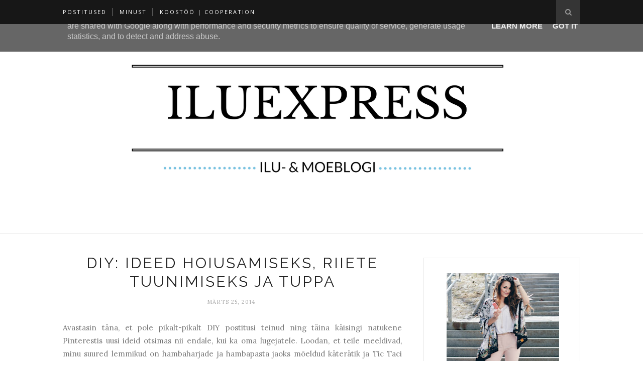

--- FILE ---
content_type: text/javascript; charset=UTF-8
request_url: http://www.iluexpressblogi.ee/feeds/posts/default/-/DIY?alt=json-in-script&callback=related_results_labels_thumbs&max-results=6
body_size: 11246
content:
// API callback
related_results_labels_thumbs({"version":"1.0","encoding":"UTF-8","feed":{"xmlns":"http://www.w3.org/2005/Atom","xmlns$openSearch":"http://a9.com/-/spec/opensearchrss/1.0/","xmlns$blogger":"http://schemas.google.com/blogger/2008","xmlns$georss":"http://www.georss.org/georss","xmlns$gd":"http://schemas.google.com/g/2005","xmlns$thr":"http://purl.org/syndication/thread/1.0","id":{"$t":"tag:blogger.com,1999:blog-1661162299887494894"},"updated":{"$t":"2025-10-23T19:38:50.455+03:00"},"category":[{"term":"arvustus"},{"term":"riided"},{"term":"outfit"},{"term":"ostusoovitus"},{"term":"ehted"},{"term":"elust enesest"},{"term":"jalatsid"},{"term":"Shein"},{"term":"Avon"},{"term":"juuksehooldus"},{"term":"näohooldus"},{"term":"ripsmetušš"},{"term":"huulepulk"},{"term":"DIY"},{"term":"looduskosmeetika"},{"term":"lauvärv"},{"term":"nahahooldus"},{"term":"mask"},{"term":"L'Oreal"},{"term":"Maybelline"},{"term":"nädala nipp"},{"term":"Amway"},{"term":"kehakreem"},{"term":"näokreem"},{"term":"meik"},{"term":"Artistry"},{"term":"Lovelywhosale"},{"term":"küünelakk"},{"term":"lainer"},{"term":"Oriflame"},{"term":"Romwe"},{"term":"šampoon"},{"term":"huuleläige"},{"term":"jumestuskreem"},{"term":"palsam"},{"term":"Essence"},{"term":"dušigeel"},{"term":"söök"},{"term":"highlighter"},{"term":"huulepalsam"},{"term":"kingad"},{"term":"wishlist"},{"term":"Dove"},{"term":"Zara"},{"term":"näopesugeel"},{"term":"põsepuna"},{"term":"koorija"},{"term":"huulevärv"},{"term":"kontuurimine"},{"term":"lõhn"},{"term":"puuder"},{"term":"seep"},{"term":"Nike"},{"term":"juukseseerum"},{"term":"vistrikud"},{"term":"kätekreem"},{"term":"küüned"},{"term":"mitsellaarvesi"},{"term":"Holika Holika"},{"term":"meigieemaldaja"},{"term":"näomask"},{"term":"primer"},{"term":"Garnier"},{"term":"I.L.U kauplused"},{"term":"Joico"},{"term":"Reserved"},{"term":"hammaste hooldus"},{"term":"küünehooldus"},{"term":"pintslid"},{"term":"ripsmed"},{"term":"silmaümbruskreem"},{"term":"soovid"},{"term":"särapuuder"},{"term":"test"},{"term":"Lovelywholesale"},{"term":"Salon24"},{"term":"jalahooldus"},{"term":"päikesepuuder"},{"term":"soengud"},{"term":"BB-kreem"},{"term":"H\u0026M"},{"term":"Lumene"},{"term":"Nonique"},{"term":"Stenders"},{"term":"Tangle Teezer"},{"term":"Valio"},{"term":"Võlumaa ilusalong"},{"term":"deodorant"},{"term":"juuksesprei"},{"term":"juukseviimistlus"},{"term":"kulmud"},{"term":"natuke nurisemist"},{"term":"näovesi"},{"term":"peitepulk"},{"term":"retsept"},{"term":"silmad"},{"term":"tehnika"},{"term":"toonik"},{"term":"CNdirect"},{"term":"Joik"},{"term":"MG Beauty"},{"term":"Nomination"},{"term":"PIXI"},{"term":"Rich Gone Broke"},{"term":"Seele.ee"},{"term":"Timberland"},{"term":"Wakuorganics"},{"term":"kaekellad.ee"},{"term":"kulmupliiats"},{"term":"näoseerum"},{"term":"peitekreem"},{"term":"silmapliiats"},{"term":"Adidas"},{"term":"Allorganic.ee"},{"term":"Alma"},{"term":"CC-kreem"},{"term":"EandT Store"},{"term":"Erborian"},{"term":"Gyada"},{"term":"Iluspekter"},{"term":"L'OCCITANE"},{"term":"Linea Natura"},{"term":"Mediron"},{"term":"Meon.ee"},{"term":"NovExpert"},{"term":"Ontic Minerals"},{"term":"Polhem"},{"term":"REN"},{"term":"Sandrelle Beauty"},{"term":"Showroom Styling"},{"term":"Signal"},{"term":"Signe Seebid"},{"term":"Sinsay"},{"term":"Tony Moly"},{"term":"huulepliiats"},{"term":"isepruunistav"},{"term":"juuksehari"},{"term":"juuste kasvatamine"},{"term":"juuste värvimine"},{"term":"kuivšampoon"},{"term":"kulmugeel"},{"term":"massažiõli"},{"term":"meigisprei"},{"term":"mineraalkosmeetika"},{"term":"ripsmeseerum"},{"term":"videopostitus"},{"term":"Aden"},{"term":"Alfaparf Milano"},{"term":"Alfaparf Yellow"},{"term":"Alterna"},{"term":"BYS"},{"term":"Bio2You"},{"term":"Diomina"},{"term":"Dr. Bronner's"},{"term":"Esinduskauplused"},{"term":"Gallinée"},{"term":"IBK"},{"term":"Jovely"},{"term":"Kivvi"},{"term":"Korea kosmeetika"},{"term":"Lirene"},{"term":"Looduskosmeetika.eu"},{"term":"Lush"},{"term":"Macadamia"},{"term":"Magazin"},{"term":"Makeup Revolution"},{"term":"MaxFactor"},{"term":"Mia24.ee"},{"term":"Mixa"},{"term":"PHB Ethical Beauty"},{"term":"Paese"},{"term":"Palmolive"},{"term":"Philips"},{"term":"PolhemPR"},{"term":"Rosalind"},{"term":"Schwarzkopf"},{"term":"Sothys"},{"term":"Suavipiel"},{"term":"TradeHouse"},{"term":"VIVI"},{"term":"ZAO"},{"term":"ampullid"},{"term":"dušivaht"},{"term":"fotograaf Katrin Viil"},{"term":"jalanõud"},{"term":"juuksemask"},{"term":"juuksevärv"},{"term":"kehaõli"},{"term":"kingiloos"},{"term":"kott"},{"term":"meigiõpetus"},{"term":"puhastuspiim"},{"term":"tahked tooted"},{"term":"tervis"},{"term":"toidulisand"},{"term":"trenn"},{"term":"tselluliit"},{"term":"#instadetox"},{"term":"10\/10"},{"term":"ASOS"},{"term":"Angel Beauty"},{"term":"Australian Gold"},{"term":"BARR"},{"term":"BShop.ee"},{"term":"BYBI"},{"term":"Baby Lips"},{"term":"Beauty Blender"},{"term":"Beautypro.ee"},{"term":"Bershka"},{"term":"Bioderma"},{"term":"Body Resort"},{"term":"Bonusway"},{"term":"Boomf"},{"term":"British Hair"},{"term":"Cartskill"},{"term":"Catrice"},{"term":"Chantal Sessio"},{"term":"China Glaze"},{"term":"Coco Fashion"},{"term":"Colgate"},{"term":"Creightons"},{"term":"DD-kreem"},{"term":"Dermoshop"},{"term":"Diamond Lashes"},{"term":"EVO"},{"term":"EshopWedrop"},{"term":"Evitasale"},{"term":"Femell"},{"term":"Flickable"},{"term":"Frida"},{"term":"Galore"},{"term":"Green Nature"},{"term":"Hairbell"},{"term":"IDUN Minerals"},{"term":"Imperty Professionals"},{"term":"Instagram"},{"term":"IsaDora"},{"term":"KYO"},{"term":"Kristiine Keskus"},{"term":"Kuma"},{"term":"LCosmetics"},{"term":"La Claree Oliv'"},{"term":"Laura Conti"},{"term":"LilyLolo"},{"term":"Lindex"},{"term":"London Labs"},{"term":"Looduse Pärl"},{"term":"Lotte"},{"term":"Loverte.com"},{"term":"Lucy Minerals"},{"term":"Lumi"},{"term":"Luuv"},{"term":"Manhattan"},{"term":"Marsaana Communications"},{"term":"Max Factor"},{"term":"Meigiweb"},{"term":"Melvita"},{"term":"Missha"},{"term":"Misslyn"},{"term":"Moira"},{"term":"Motagne Jeunesse"},{"term":"NYX Cosmetics"},{"term":"Nacomi"},{"term":"Nature Republic"},{"term":"New Yorker"},{"term":"Nutrilite"},{"term":"Open24.ee"},{"term":"Organic Surge"},{"term":"Persunmall"},{"term":"Pupa"},{"term":"Q\u0026A"},{"term":"Real Techniques"},{"term":"Reisisemu"},{"term":"Rich"},{"term":"Salon+"},{"term":"Sanitelle"},{"term":"Santaverde"},{"term":"Severin"},{"term":"Sigma"},{"term":"Sipelgapood.ee"},{"term":"Skinfood"},{"term":"Snapmade"},{"term":"Sportland"},{"term":"Sõsar"},{"term":"TOMS"},{"term":"Terranova"},{"term":"The Body Shop"},{"term":"Tosave"},{"term":"WTF"},{"term":"Walktrendy"},{"term":"arvustus. Nutrilite"},{"term":"booster"},{"term":"elust"},{"term":"evkosmeetika.ee"},{"term":"geelküüned"},{"term":"hambahari"},{"term":"hambapasta"},{"term":"ilusalong"},{"term":"jumestusjreem"},{"term":"juuksekreem"},{"term":"juuksevaht"},{"term":"juuksevõrud"},{"term":"juuksur"},{"term":"kohver"},{"term":"koreacosmetics.eu"},{"term":"kulmuvärv"},{"term":"kumapuuder"},{"term":"käekell"},{"term":"käte desinfitseerija"},{"term":"küünelakl"},{"term":"meigialuskreem"},{"term":"mineralcosmetics.eu"},{"term":"näokoorija"},{"term":"näoooldus"},{"term":"näopuhastushari"},{"term":"näopuhastusvaht"},{"term":"näopuhastusšvamm"},{"term":"näopuhastuvaht"},{"term":"näoõli"},{"term":"parfüüm"},{"term":"pediküür"},{"term":"pintslite puhastamine"},{"term":"puhaskosmeetika.ee"},{"term":"puudripärlid"},{"term":"päevitamine"},{"term":"rde.ee"},{"term":"tooniv mask"},{"term":"vegan"},{"term":"womstar"},{"term":"üritused"},{"term":"šabloon"}],"title":{"type":"text","$t":"Iluexpress"},"subtitle":{"type":"html","$t":""},"link":[{"rel":"http://schemas.google.com/g/2005#feed","type":"application/atom+xml","href":"http:\/\/www.iluexpressblogi.ee\/feeds\/posts\/default"},{"rel":"self","type":"application/atom+xml","href":"http:\/\/www.blogger.com\/feeds\/1661162299887494894\/posts\/default\/-\/DIY?alt=json-in-script\u0026max-results=6"},{"rel":"alternate","type":"text/html","href":"http:\/\/www.iluexpressblogi.ee\/search\/label\/DIY"},{"rel":"hub","href":"http://pubsubhubbub.appspot.com/"},{"rel":"next","type":"application/atom+xml","href":"http:\/\/www.blogger.com\/feeds\/1661162299887494894\/posts\/default\/-\/DIY\/-\/DIY?alt=json-in-script\u0026start-index=7\u0026max-results=6"}],"author":[{"name":{"$t":"Eliise"},"uri":{"$t":"http:\/\/www.blogger.com\/profile\/10876561495849037798"},"email":{"$t":"noreply@blogger.com"},"gd$image":{"rel":"http://schemas.google.com/g/2005#thumbnail","width":"32","height":"32","src":"\/\/blogger.googleusercontent.com\/img\/b\/R29vZ2xl\/AVvXsEi5xyxn63sNE5MRounWylapa1H2siFxJ8Vqtprl-6Vti9Zeohcx31V-xlbzQLL-m5UXAf95gDSKcwXPaZfmhQRqNZCc1KUQcmEe7era43w6VSpaZxfKm-J4LjgDBCN_-g\/s220\/1532723342197.jpg"}}],"generator":{"version":"7.00","uri":"http://www.blogger.com","$t":"Blogger"},"openSearch$totalResults":{"$t":"34"},"openSearch$startIndex":{"$t":"1"},"openSearch$itemsPerPage":{"$t":"6"},"entry":[{"id":{"$t":"tag:blogger.com,1999:blog-1661162299887494894.post-6735769549814123810"},"published":{"$t":"2015-09-22T19:32:00.001+03:00"},"updated":{"$t":"2015-09-22T19:36:45.022+03:00"},"category":[{"scheme":"http://www.blogger.com/atom/ns#","term":"DIY"},{"scheme":"http://www.blogger.com/atom/ns#","term":"elust enesest"},{"scheme":"http://www.blogger.com/atom/ns#","term":"nädala nipp"}],"title":{"type":"text","$t":"DIY\/nädala nipp: märkmepaberid kui parimad koristusvahendid"},"content":{"type":"html","$t":"Hei hei! Pole ammu teile ühtegi DIY postitust lisanud, kuid ega tänanegi postitus DIY pole, pigem üks ülikasulik koristusnipp, mida alati suurpuhastusel kasutan. Kõlab naljakalt - ilublogis koristusnipp, aga kuna see on minu jaoks üks \"\u003Ci\u003Elife hack\u003C\/i\u003E\", siis tekkis suur tahtmine seda ka teiega jagada.\u003Cbr \/\u003E\nKlaviatuurivahed on ühed tüütuimad kohad, kuhu tolm ja igasugune pudi hästi peitu tahab pugeda, kuid selle välja saamiseks peab nägema väga palju vaeva. Tolmuimeja pole just parim lahendus, suruõhk liiga kulukas ning raputamine kõigest leevendab olukorda.\u003Cbr \/\u003E\nMina avastasin ligikaudu aasta tagasi netist ühe väga laheda nipi, kuidas kleepuvate märkmepaberitega igasugune praht kätte saada. Algul suhtusin sellesse väga skeptiliselt, kuid tegelikult on see parim lahendus klaviatuuri puhastamiseks, sest mustus, tolm, ja muu pudi kleepub märkmepaberi külge.\u003Cbr \/\u003E\n\u003Cdiv class=\"separator\" style=\"clear: both; text-align: center;\"\u003E\n\u003Ca href=\"https:\/\/blogger.googleusercontent.com\/img\/b\/R29vZ2xl\/AVvXsEgt1HZELVfLjd7YSZ30NMNQjjOiog6A0gJGZ6Mid35BhRTNUTyPLUg80C80nzab39iwHnqjoZwPlK5DPd-5hvfrGyqBQn5wSRAMOgka-Ck60kCb7twFQumuq0RbAJG8N5SUJxaPoZU8FaI\/s1600\/fotolia_17421536_l.jpg\" imageanchor=\"1\" style=\"margin-left: 1em; margin-right: 1em;\"\u003E\u003Cimg border=\"0\" height=\"181\" src=\"https:\/\/blogger.googleusercontent.com\/img\/b\/R29vZ2xl\/AVvXsEgt1HZELVfLjd7YSZ30NMNQjjOiog6A0gJGZ6Mid35BhRTNUTyPLUg80C80nzab39iwHnqjoZwPlK5DPd-5hvfrGyqBQn5wSRAMOgka-Ck60kCb7twFQumuq0RbAJG8N5SUJxaPoZU8FaI\/s320\/fotolia_17421536_l.jpg\" width=\"320\" \/\u003E\u003C\/a\u003E\u003C\/div\u003E\nArvestada tuleb muidugi sellega, et mida suuremad märkmepaberid, seda lihtsam ning minul kulub tavaliselt ligikaudu 20 märkmepaberit.... :D\u003Cbr \/\u003E\nSelleks, et asjast paremini aru saaksite on tehtud ka üks imelihtne videoõpetus:\u003Cbr \/\u003E\n\u003Cdiv class=\"separator\" style=\"clear: both; text-align: center;\"\u003E\n\u003Ciframe allowfullscreen=\"\" class=\"YOUTUBE-iframe-video\" data-thumbnail-src=\"https:\/\/i.ytimg.com\/vi\/qolfhU7TTRs\/0.jpg\" frameborder=\"0\" height=\"266\" src=\"https:\/\/www.youtube.com\/embed\/qolfhU7TTRs?feature=player_embedded\" width=\"320\"\u003E\u003C\/iframe\u003E\u003C\/div\u003E\n\u003Cdiv style=\"text-align: center;\"\u003E\n\u003Ca href=\"https:\/\/www.youtube.com\/watch?v=qolfhU7TTRs\"\u003Ehttps:\/\/www.youtube.com\/watch?v=qolfhU7TTRs\u003C\/a\u003E\u003C\/div\u003E\n\u003Cdiv style=\"text-align: center;\"\u003E\n\u003Cbr \/\u003E\u003C\/div\u003E\n\u003Cdiv style=\"text-align: justify;\"\u003E\nVahvat koristamist teile! :)\u003C\/div\u003E\n\u003Cdiv style=\"text-align: justify;\"\u003E\nEliise\u003C\/div\u003E\n"},"link":[{"rel":"replies","type":"application/atom+xml","href":"http:\/\/www.iluexpressblogi.ee\/feeds\/6735769549814123810\/comments\/default","title":"Postituse kommentaarid"},{"rel":"replies","type":"text/html","href":"http:\/\/www.iluexpressblogi.ee\/2015\/09\/diynadala-nipp-markmepaberid-kui.html#comment-form","title":"0 kommentaari"},{"rel":"edit","type":"application/atom+xml","href":"http:\/\/www.blogger.com\/feeds\/1661162299887494894\/posts\/default\/6735769549814123810"},{"rel":"self","type":"application/atom+xml","href":"http:\/\/www.blogger.com\/feeds\/1661162299887494894\/posts\/default\/6735769549814123810"},{"rel":"alternate","type":"text/html","href":"http:\/\/www.iluexpressblogi.ee\/2015\/09\/diynadala-nipp-markmepaberid-kui.html","title":"DIY\/nädala nipp: märkmepaberid kui parimad koristusvahendid"}],"author":[{"name":{"$t":"Eliise"},"uri":{"$t":"http:\/\/www.blogger.com\/profile\/10876561495849037798"},"email":{"$t":"noreply@blogger.com"},"gd$image":{"rel":"http://schemas.google.com/g/2005#thumbnail","width":"32","height":"32","src":"\/\/blogger.googleusercontent.com\/img\/b\/R29vZ2xl\/AVvXsEi5xyxn63sNE5MRounWylapa1H2siFxJ8Vqtprl-6Vti9Zeohcx31V-xlbzQLL-m5UXAf95gDSKcwXPaZfmhQRqNZCc1KUQcmEe7era43w6VSpaZxfKm-J4LjgDBCN_-g\/s220\/1532723342197.jpg"}}],"media$thumbnail":{"xmlns$media":"http://search.yahoo.com/mrss/","url":"https:\/\/blogger.googleusercontent.com\/img\/b\/R29vZ2xl\/AVvXsEgt1HZELVfLjd7YSZ30NMNQjjOiog6A0gJGZ6Mid35BhRTNUTyPLUg80C80nzab39iwHnqjoZwPlK5DPd-5hvfrGyqBQn5wSRAMOgka-Ck60kCb7twFQumuq0RbAJG8N5SUJxaPoZU8FaI\/s72-c\/fotolia_17421536_l.jpg","height":"72","width":"72"},"thr$total":{"$t":"0"}},{"id":{"$t":"tag:blogger.com,1999:blog-1661162299887494894.post-942525923572780116"},"published":{"$t":"2015-04-28T19:42:00.002+03:00"},"updated":{"$t":"2015-04-28T19:42:18.481+03:00"},"category":[{"scheme":"http://www.blogger.com/atom/ns#","term":"DIY"}],"title":{"type":"text","$t":"DIY: valmista oma lemmikule vahva mänguasi"},"content":{"type":"html","$t":"Täna aitasime koolis koos õpilasesindusega korraldada lemmikloomapäeva ning meilegi uskumatu oli see, kui populaarseks üritus kasvas. Kohal oli üle 30 erineva looma nende seas koerad, kassid, hamstrid, jänesed ja isegi üks vahva albiino tuhkur.\u003Cbr \/\u003E\nÜritusel sai meisterdada ka vahvaid mänguasju oma lemmikutele ning mis peamine - neid samu asju saavad kõik ka ise kodus meisterdada, sest kasutatud on vägagi käepäraseid materjale.\u003Cbr \/\u003E\n\u003Cdiv class=\"separator\" style=\"clear: both; text-align: center;\"\u003E\n\u003Ca href=\"https:\/\/blogger.googleusercontent.com\/img\/b\/R29vZ2xl\/AVvXsEj51KGiKN8tEJUTQLugr-FTeZULnc5tqQhSHqAVZ9k0mQElLRvonve-NoCNw7zrUzLPUPbipb01KB218-mHn0z23QeB1PpM80P8O9EFRiUCDzMXk7mcRCl7QX-K5L0o3dyIYMqMcQo6oYA\/s1600\/55701fbe8ec4daaf0334f871038a3b23.jpg\" imageanchor=\"1\" style=\"margin-left: 1em; margin-right: 1em;\"\u003E\u003Cimg border=\"0\" src=\"https:\/\/blogger.googleusercontent.com\/img\/b\/R29vZ2xl\/AVvXsEj51KGiKN8tEJUTQLugr-FTeZULnc5tqQhSHqAVZ9k0mQElLRvonve-NoCNw7zrUzLPUPbipb01KB218-mHn0z23QeB1PpM80P8O9EFRiUCDzMXk7mcRCl7QX-K5L0o3dyIYMqMcQo6oYA\/s1600\/55701fbe8ec4daaf0334f871038a3b23.jpg\" height=\"640\" width=\"242\" \/\u003E\u003C\/a\u003E\u003C\/div\u003E\n\u003Cdiv class=\"separator\" style=\"clear: both; text-align: center;\"\u003E\n\u003Ca href=\"https:\/\/blogger.googleusercontent.com\/img\/b\/R29vZ2xl\/AVvXsEjr3sAGclAzEdF4vq4A7DODd8Fz-i1IgE7YcrhPz9JELgcvzLNJ5j9aTFz8YHHMUnduBCwhLvrHn59imcXkZKEX0SjEDB3KLMqVI4w_FQUbfVFomBgX45xWrIyqgaK2cd5BYtOQBvgFSDQ\/s1600\/ec451319b2d2ea9b45a9315efcd5148a.jpg\" imageanchor=\"1\" style=\"margin-left: 1em; margin-right: 1em;\"\u003E\u003Cimg border=\"0\" src=\"https:\/\/blogger.googleusercontent.com\/img\/b\/R29vZ2xl\/AVvXsEjr3sAGclAzEdF4vq4A7DODd8Fz-i1IgE7YcrhPz9JELgcvzLNJ5j9aTFz8YHHMUnduBCwhLvrHn59imcXkZKEX0SjEDB3KLMqVI4w_FQUbfVFomBgX45xWrIyqgaK2cd5BYtOQBvgFSDQ\/s1600\/ec451319b2d2ea9b45a9315efcd5148a.jpg\" height=\"640\" width=\"280\" \/\u003E\u003C\/a\u003E\u003C\/div\u003E\n\u003Cdiv class=\"\" style=\"clear: both; text-align: center;\"\u003E\nKoertele valmistasime töötubades närimiseks, viskamiseks ning mängimiseks mõeldud punutisi, mis valmisid vanadest riidejuppidest ning kulunud t-särkidest. Erilist kunsti selles polegi. Alustada tuleks kolme (või soovi korral enama) riideriba kokkusõlmamisest. Jätkata tuleks patsi punumisega (NB! punuma peab väga tugevalt!). Punutis lõpeta sõlmega ning oledki saanud oma lemmikule paari minutiga põneva mänguasja (mis poes maksab küll päris priske summa).\u003C\/div\u003E\n\u003Cdiv class=\"separator\" style=\"clear: both; text-align: center;\"\u003E\n\u003Cbr \/\u003E\u003Ca href=\"https:\/\/blogger.googleusercontent.com\/img\/b\/R29vZ2xl\/AVvXsEi9ssISsthltizcLKJ554uqHTkLlqCcNdcXn5gDaBivj_j-8i2CsKHrBnJMVMWD37CGuOCU6HYBZJg4X41V0zkek1p0pCkf6NEZkETZlkeec6PR9gmw7_-NxE6snMfizUei3YuIZZDtbK0\/s1600\/7c206a8110f1546e928e7b555b969861.jpg\" imageanchor=\"1\" style=\"margin-left: 1em; margin-right: 1em;\"\u003E\u003Cimg border=\"0\" src=\"https:\/\/blogger.googleusercontent.com\/img\/b\/R29vZ2xl\/AVvXsEi9ssISsthltizcLKJ554uqHTkLlqCcNdcXn5gDaBivj_j-8i2CsKHrBnJMVMWD37CGuOCU6HYBZJg4X41V0zkek1p0pCkf6NEZkETZlkeec6PR9gmw7_-NxE6snMfizUei3YuIZZDtbK0\/s1600\/7c206a8110f1546e928e7b555b969861.jpg\" height=\"640\" width=\"190\" \/\u003E\u003C\/a\u003E\u003C\/div\u003E\n\u003Cdiv class=\"separator\" style=\"clear: both; text-align: center;\"\u003E\nKasside töötoas valmisid aga pisikesed tutikesed, mis olid kinnitatud lõnga otsa. Ma arvan, et sellel pildil on tegemist väga hea õpetusega, kuigi meie kasutasime tuttide valmistamiseks papist kettaid, aga ma arvan, et kahvli abil on seda isegi palju palju kergem teha. Kes natukene hätta jääb, siis tuttide valmistamise õpetusi on pungil terve internet :)\u003C\/div\u003E\n\u003Cdiv class=\"separator\" style=\"clear: both; text-align: center;\"\u003E\n\u003Cbr \/\u003E\u003C\/div\u003E\n\u003Cdiv class=\"separator\" style=\"clear: both; text-align: center;\"\u003E\nJärgnevad ideed pole küll ürituse raames läbi katsetatud, kuid siiski tunduvad imelihtsad ning põnevad, samuti ka säästlikud :)\u003C\/div\u003E\n\u003Cdiv class=\"separator\" style=\"clear: both; text-align: center;\"\u003E\n\u003Ca href=\"https:\/\/blogger.googleusercontent.com\/img\/b\/R29vZ2xl\/AVvXsEgy_EWPhVz-1MNajLXTGxmYVoEwdgi0cE_S8a4kn98Ybr8D-LTMTZ0YHVqLdQRWEXY2GPCWELywQi6htu31ziNE-ATlcQ9uGkiX-fCpMCHipad8SENG5sxJFMLgeiAxfVSkgnye6HpGH8o\/s1600\/3c25e18d8f12c9c5d42126537b0839bf.jpg\" imageanchor=\"1\" style=\"margin-left: 1em; margin-right: 1em;\"\u003E\u003Cimg border=\"0\" src=\"https:\/\/blogger.googleusercontent.com\/img\/b\/R29vZ2xl\/AVvXsEgy_EWPhVz-1MNajLXTGxmYVoEwdgi0cE_S8a4kn98Ybr8D-LTMTZ0YHVqLdQRWEXY2GPCWELywQi6htu31ziNE-ATlcQ9uGkiX-fCpMCHipad8SENG5sxJFMLgeiAxfVSkgnye6HpGH8o\/s1600\/3c25e18d8f12c9c5d42126537b0839bf.jpg\" height=\"400\" width=\"266\" \/\u003E\u003C\/a\u003E\u003C\/div\u003E\n\u003Cbr \/\u003E\n\u003Cdiv class=\"separator\" style=\"clear: both; text-align: center;\"\u003E\n\u003Ca href=\"https:\/\/blogger.googleusercontent.com\/img\/b\/R29vZ2xl\/AVvXsEhH3yTtUEWCvhJqTQ0lr_jzpGpTWgSI1EfLMeZG8JeAjJg-cLWctYYl_ZNOEKpFbyGT_NqTCpBiokoQKcyqg2UIdXWsHx_oou9xs75i4GJ4K8Q8M1P26JwYaf03e9GrmUuRdPI8eex2r10\/s1600\/6e930098a1a72b084100c9a9d99758e0.jpg\" imageanchor=\"1\" style=\"margin-left: 1em; margin-right: 1em;\"\u003E\u003Cimg border=\"0\" src=\"https:\/\/blogger.googleusercontent.com\/img\/b\/R29vZ2xl\/AVvXsEhH3yTtUEWCvhJqTQ0lr_jzpGpTWgSI1EfLMeZG8JeAjJg-cLWctYYl_ZNOEKpFbyGT_NqTCpBiokoQKcyqg2UIdXWsHx_oou9xs75i4GJ4K8Q8M1P26JwYaf03e9GrmUuRdPI8eex2r10\/s1600\/6e930098a1a72b084100c9a9d99758e0.jpg\" height=\"400\" width=\"266\" \/\u003E\u003C\/a\u003E\u003C\/div\u003E\n\u003Cdiv class=\"separator\" style=\"clear: both; text-align: center;\"\u003E\n\u003Ca href=\"https:\/\/blogger.googleusercontent.com\/img\/b\/R29vZ2xl\/AVvXsEjnqcEkEK2JanEFUuQ0m6GYcu-lgoHe0DmGRoVwzpaUt3MrndD26kQyMH2KZKsZNxn94V3gNsH4Q-2E8URXl5ncexJSqF7W-EJZAjbZ2tLwYIH8TGM_HWUhUp_DJPVyxsmqs2OHfiVovIQ\/s1600\/2fa8b103887a24a973263ebca06cafa2.jpg\" imageanchor=\"1\" style=\"margin-left: 1em; margin-right: 1em;\"\u003E\u003Cimg border=\"0\" src=\"https:\/\/blogger.googleusercontent.com\/img\/b\/R29vZ2xl\/AVvXsEjnqcEkEK2JanEFUuQ0m6GYcu-lgoHe0DmGRoVwzpaUt3MrndD26kQyMH2KZKsZNxn94V3gNsH4Q-2E8URXl5ncexJSqF7W-EJZAjbZ2tLwYIH8TGM_HWUhUp_DJPVyxsmqs2OHfiVovIQ\/s1600\/2fa8b103887a24a973263ebca06cafa2.jpg\" \/\u003E\u003C\/a\u003E\u003C\/div\u003E\n\u003Cdiv class=\"separator\" style=\"clear: both; text-align: center;\"\u003E\n\u003Ca href=\"https:\/\/blogger.googleusercontent.com\/img\/b\/R29vZ2xl\/AVvXsEgUnfkN-24FL3AeoIzINfnCSIsXpCC5_u5YnZ6q03IZtjC_6F8v9S98F7oWW1m76YZJSwnvmUScWV-tXey2rH8QASmLczch6T5M5lxRwk9BdKM-MyKEQ2YMh2C413mAQvuqS6ROrXwmNy8\/s1600\/8c597e8c8aefbf1e833d65e1daf6d261.jpg\" imageanchor=\"1\" style=\"margin-left: 1em; margin-right: 1em;\"\u003E\u003Cimg border=\"0\" src=\"https:\/\/blogger.googleusercontent.com\/img\/b\/R29vZ2xl\/AVvXsEgUnfkN-24FL3AeoIzINfnCSIsXpCC5_u5YnZ6q03IZtjC_6F8v9S98F7oWW1m76YZJSwnvmUScWV-tXey2rH8QASmLczch6T5M5lxRwk9BdKM-MyKEQ2YMh2C413mAQvuqS6ROrXwmNy8\/s1600\/8c597e8c8aefbf1e833d65e1daf6d261.jpg\" \/\u003E\u003C\/a\u003E\u003C\/div\u003E\n\u003Cdiv class=\"separator\" style=\"clear: both; text-align: center;\"\u003E\n\u003Ca href=\"https:\/\/blogger.googleusercontent.com\/img\/b\/R29vZ2xl\/AVvXsEhw9tD9fahMttfXIU9Z6QOAGqpHbug75voG0QjWeAWo76vK88Yug6T4ZeI4L1edy_FCmEnSiKirv4gcaEmkgn6OhP87h8zMyhXtjbXs3KbCDVAU3SGmP4sI5u4vQYusZ5VBxIvti_tMcGM\/s1600\/9806f86b44e8e0e06f9593facc4fb0d2.jpg\" imageanchor=\"1\" style=\"margin-left: 1em; margin-right: 1em;\"\u003E\u003Cimg border=\"0\" src=\"https:\/\/blogger.googleusercontent.com\/img\/b\/R29vZ2xl\/AVvXsEhw9tD9fahMttfXIU9Z6QOAGqpHbug75voG0QjWeAWo76vK88Yug6T4ZeI4L1edy_FCmEnSiKirv4gcaEmkgn6OhP87h8zMyhXtjbXs3KbCDVAU3SGmP4sI5u4vQYusZ5VBxIvti_tMcGM\/s1600\/9806f86b44e8e0e06f9593facc4fb0d2.jpg\" height=\"640\" width=\"320\" \/\u003E\u003C\/a\u003E\u003C\/div\u003E\n\u003Cbr \/\u003E\n\u003Cdiv class=\"separator\" style=\"clear: both; text-align: center;\"\u003E\n\u003Ca href=\"https:\/\/blogger.googleusercontent.com\/img\/b\/R29vZ2xl\/AVvXsEh7JMTuOHtdIJlNGMEGAVt-L5kb8O6XB49eZicRVNxHratBufvr-PBEIuerqXzpuMFkzfMutdyhn3XUV5PH8xQiTOMfw7oas15bTIaNPIHl3EWukDGa6srI9kJNE63I9lcxM2SA3E8cR1A\/s1600\/551859f9fe58906f31198501dc0c3973.jpg\" imageanchor=\"1\" style=\"margin-left: 1em; margin-right: 1em;\"\u003E\u003Cimg border=\"0\" src=\"https:\/\/blogger.googleusercontent.com\/img\/b\/R29vZ2xl\/AVvXsEh7JMTuOHtdIJlNGMEGAVt-L5kb8O6XB49eZicRVNxHratBufvr-PBEIuerqXzpuMFkzfMutdyhn3XUV5PH8xQiTOMfw7oas15bTIaNPIHl3EWukDGa6srI9kJNE63I9lcxM2SA3E8cR1A\/s1600\/551859f9fe58906f31198501dc0c3973.jpg\" height=\"640\" width=\"286\" \/\u003E\u003C\/a\u003E\u003C\/div\u003E\n\u003Cdiv class=\"separator\" style=\"clear: both; text-align: center;\"\u003E\n\u003Ca href=\"https:\/\/blogger.googleusercontent.com\/img\/b\/R29vZ2xl\/AVvXsEgyv9iWsTQAil9dQZ1TeFOPfwC3W4Vr_zhNKUMC27brZsxcIsE4IYQqMUueRmKf1uSz7oj5sqP0ywjcaJJvlMw6J2QjtaHBScvkqrwraaFzwz3FgW1dp8GBmEOIyyJPXqhU5p9MKQsBE78\/s1600\/da04292de5e48805df3339426f0a1488.jpg\" imageanchor=\"1\" style=\"margin-left: 1em; margin-right: 1em;\"\u003E\u003Cimg border=\"0\" src=\"https:\/\/blogger.googleusercontent.com\/img\/b\/R29vZ2xl\/AVvXsEgyv9iWsTQAil9dQZ1TeFOPfwC3W4Vr_zhNKUMC27brZsxcIsE4IYQqMUueRmKf1uSz7oj5sqP0ywjcaJJvlMw6J2QjtaHBScvkqrwraaFzwz3FgW1dp8GBmEOIyyJPXqhU5p9MKQsBE78\/s1600\/da04292de5e48805df3339426f0a1488.jpg\" height=\"400\" width=\"285\" \/\u003E\u003C\/a\u003E\u003C\/div\u003E\n\u003Cdiv class=\"separator\" style=\"clear: both; text-align: center;\"\u003E\n\u003Cbr \/\u003E\u003C\/div\u003E\n\u003Cdiv class=\"separator\" style=\"clear: both; text-align: justify;\"\u003E\nTee oma lemmikule (või miks mitte ka sõbra\/sõbranna lemmikule) heameelt just nende õpetuste abil. Usun, et mänguseltsi jätkub nii mitmekümneteks minutiteks ning kindlasti tunneb iga neljajalgne mänguasjadest suur suurt rõõmu ja tänu :)\u003C\/div\u003E\n\u003Cdiv class=\"separator\" style=\"clear: both; text-align: justify;\"\u003E\n\u003Cbr \/\u003E\u003C\/div\u003E\n\u003Cdiv class=\"separator\" style=\"clear: both; text-align: justify;\"\u003E\nEliise\u003C\/div\u003E\n"},"link":[{"rel":"replies","type":"application/atom+xml","href":"http:\/\/www.iluexpressblogi.ee\/feeds\/942525923572780116\/comments\/default","title":"Postituse kommentaarid"},{"rel":"replies","type":"text/html","href":"http:\/\/www.iluexpressblogi.ee\/2015\/04\/diy-valmista-oma-lemmikule-vahva.html#comment-form","title":"0 kommentaari"},{"rel":"edit","type":"application/atom+xml","href":"http:\/\/www.blogger.com\/feeds\/1661162299887494894\/posts\/default\/942525923572780116"},{"rel":"self","type":"application/atom+xml","href":"http:\/\/www.blogger.com\/feeds\/1661162299887494894\/posts\/default\/942525923572780116"},{"rel":"alternate","type":"text/html","href":"http:\/\/www.iluexpressblogi.ee\/2015\/04\/diy-valmista-oma-lemmikule-vahva.html","title":"DIY: valmista oma lemmikule vahva mänguasi"}],"author":[{"name":{"$t":"Eliise"},"uri":{"$t":"http:\/\/www.blogger.com\/profile\/10876561495849037798"},"email":{"$t":"noreply@blogger.com"},"gd$image":{"rel":"http://schemas.google.com/g/2005#thumbnail","width":"32","height":"32","src":"\/\/blogger.googleusercontent.com\/img\/b\/R29vZ2xl\/AVvXsEi5xyxn63sNE5MRounWylapa1H2siFxJ8Vqtprl-6Vti9Zeohcx31V-xlbzQLL-m5UXAf95gDSKcwXPaZfmhQRqNZCc1KUQcmEe7era43w6VSpaZxfKm-J4LjgDBCN_-g\/s220\/1532723342197.jpg"}}],"media$thumbnail":{"xmlns$media":"http://search.yahoo.com/mrss/","url":"https:\/\/blogger.googleusercontent.com\/img\/b\/R29vZ2xl\/AVvXsEj51KGiKN8tEJUTQLugr-FTeZULnc5tqQhSHqAVZ9k0mQElLRvonve-NoCNw7zrUzLPUPbipb01KB218-mHn0z23QeB1PpM80P8O9EFRiUCDzMXk7mcRCl7QX-K5L0o3dyIYMqMcQo6oYA\/s72-c\/55701fbe8ec4daaf0334f871038a3b23.jpg","height":"72","width":"72"},"thr$total":{"$t":"0"}},{"id":{"$t":"tag:blogger.com,1999:blog-1661162299887494894.post-2914781008317189172"},"published":{"$t":"2015-04-21T19:17:00.000+03:00"},"updated":{"$t":"2015-04-21T19:22:58.359+03:00"},"category":[{"scheme":"http://www.blogger.com/atom/ns#","term":"DIY"},{"scheme":"http://www.blogger.com/atom/ns#","term":"soengud"}],"title":{"type":"text","$t":"DIY: kevade saabudes uued tuuled uute soengute näol"},"content":{"type":"html","$t":"Reedehommikul viskas mulle suure tüdimuse ette see, et on ainult 3-4 varianti kuidas oma juukseid \"kannan\":\u003Cbr \/\u003E\n1. täiesti lahti nähes välja halvimatel päevadel nagu metsjeesus\u003Cbr \/\u003E\n2. tavaline kõrge hobusesaba\u003Cbr \/\u003E\n3. täidisega või täidiseta krunn\u003Cbr \/\u003E\n4. prantsuse pats üle pea punutuna\u003Cbr \/\u003E\nÕnneks ei ole ma oma probleemiga käed rüppes istunud, vaid Youtube abil nii palju IMElihtsaid ja kauneid soenguid avastanud. Kuna need on mul endal läbi proovitud, siis luban teile, et tegemist on väga lihtsate õpetuste ja soengutega, mille valmimiseks kulub maksimaalselt 5-7 minutit.\u003Cbr \/\u003E\n\u003Cbr \/\u003E\nNäiteks täna proovisin ma uutmoodi hobusesaba, mis sai väga palju kiidusõnu :)\u003Cbr \/\u003E\n\u003Cdiv class=\"separator\" style=\"clear: both; text-align: center;\"\u003E\n\u003Ciframe allowfullscreen=\"\" class=\"YOUTUBE-iframe-video\" data-thumbnail-src=\"https:\/\/i.ytimg.com\/vi\/Ip3RTVBoKj0\/0.jpg\" frameborder=\"0\" height=\"266\" src=\"https:\/\/www.youtube.com\/embed\/Ip3RTVBoKj0?feature=player_embedded\" width=\"320\"\u003E\u003C\/iframe\u003E\u003C\/div\u003E\n\u003Cdiv class=\"separator\" style=\"clear: both; text-align: center;\"\u003E\n(\u003Ca href=\"https:\/\/www.youtube.com\/watch?v=Ip3RTVBoKj0\"\u003Ehttps:\/\/www.youtube.com\/watch?v=Ip3RTVBoKj0\u003C\/a\u003E)\u003C\/div\u003E\n\u003Cdiv class=\"separator\" style=\"clear: both; text-align: center;\"\u003E\nPärast on seda natukene tüütu lahti harutada ning natukene pusimist vajab ka juuksesalkude avast läbi lükkamine, kuid tulemus on kaunis ja sobilik igasse päeva :)\u003C\/div\u003E\n\u003Cdiv class=\"separator\" style=\"clear: both; text-align: center;\"\u003E\n\u003Cbr \/\u003E\u003C\/div\u003E\n\u003Cdiv class=\"separator\" style=\"clear: both; text-align: justify;\"\u003E\nJärgmine soeng oli mul peas reedel ning komplimentidega valati mind lausa üle. Isegi õpetajad märkasid ning seda soengut nimetati lausa \"tõelise printsessi soenguks\" :)\u003C\/div\u003E\n\u003Cdiv class=\"separator\" style=\"clear: both; text-align: justify;\"\u003E\n\u003C\/div\u003E\n\u003Cdiv style=\"text-align: center;\"\u003E\n\u003Ciframe allowfullscreen=\"\" class=\"YOUTUBE-iframe-video\" data-thumbnail-src=\"https:\/\/i.ytimg.com\/vi\/bnOWU26wW1s\/0.jpg\" frameborder=\"0\" height=\"266\" src=\"https:\/\/www.youtube.com\/embed\/bnOWU26wW1s?feature=player_embedded\" width=\"320\"\u003E\u003C\/iframe\u003E\u003C\/div\u003E\n\u003Cbr \/\u003E\n\u003Cdiv class=\"separator\" style=\"clear: both; text-align: center;\"\u003E\n(\u003Ca href=\"https:\/\/www.youtube.com\/watch?v=bnOWU26wW1s\"\u003Ehttps:\/\/www.youtube.com\/watch?v=bnOWU26wW1s\u003C\/a\u003E)\u003C\/div\u003E\n\u003Cdiv class=\"separator\" style=\"clear: both; text-align: justify;\"\u003E\nMidagi keerulist pole nagu te nägite, ainus tüütu koht võib olla see, et mõne aja pärast võib soeng lagunema hakata, kuid samas öeldi mulle, et mida rohkem \"\u003Ci\u003Emessy\u003C\/i\u003E\" seda parem, seega täiesti maitse asi :)\u003C\/div\u003E\n\u003Cdiv class=\"separator\" style=\"clear: both; text-align: center;\"\u003E\n\u003Cbr \/\u003E\u003C\/div\u003E\n\u003Cdiv class=\"separator\" style=\"clear: both; text-align: justify;\"\u003E\nSelle nädala to-do listis on ka veel see soeng ning vaadates seda videot tundub see uskumatult lihtne - eks näis, mis saama hakkab :P\u003C\/div\u003E\n\u003Cdiv class=\"separator\" style=\"clear: both; text-align: justify;\"\u003E\n\u003C\/div\u003E\n\u003Cdiv style=\"text-align: center;\"\u003E\n\u003Ciframe allowfullscreen=\"\" class=\"YOUTUBE-iframe-video\" data-thumbnail-src=\"https:\/\/i.ytimg.com\/vi\/G1VCAtBmTSQ\/0.jpg\" frameborder=\"0\" height=\"266\" src=\"https:\/\/www.youtube.com\/embed\/G1VCAtBmTSQ?feature=player_embedded\" width=\"320\"\u003E\u003C\/iframe\u003E\u003C\/div\u003E\n\u003Cdiv style=\"text-align: center;\"\u003E\n(\u003Ca href=\"https:\/\/www.youtube.com\/watch?v=G1VCAtBmTSQ\"\u003Ehttps:\/\/www.youtube.com\/watch?v=G1VCAtBmTSQ\u003C\/a\u003E)\u003C\/div\u003E\n\u003Cbr \/\u003E\n\u003Cbr \/\u003E\nOotan ka teie põnevaid ning kergeid soengunippe!\u003Cbr \/\u003E\n\u003Cbr \/\u003E\nIlusat nädala jätku!! :)\u003Cbr \/\u003E\nEliise"},"link":[{"rel":"replies","type":"application/atom+xml","href":"http:\/\/www.iluexpressblogi.ee\/feeds\/2914781008317189172\/comments\/default","title":"Postituse kommentaarid"},{"rel":"replies","type":"text/html","href":"http:\/\/www.iluexpressblogi.ee\/2015\/04\/diy-kevade-saabudes-uued-tuuled-uute.html#comment-form","title":"4 kommentaari"},{"rel":"edit","type":"application/atom+xml","href":"http:\/\/www.blogger.com\/feeds\/1661162299887494894\/posts\/default\/2914781008317189172"},{"rel":"self","type":"application/atom+xml","href":"http:\/\/www.blogger.com\/feeds\/1661162299887494894\/posts\/default\/2914781008317189172"},{"rel":"alternate","type":"text/html","href":"http:\/\/www.iluexpressblogi.ee\/2015\/04\/diy-kevade-saabudes-uued-tuuled-uute.html","title":"DIY: kevade saabudes uued tuuled uute soengute näol"}],"author":[{"name":{"$t":"Eliise"},"uri":{"$t":"http:\/\/www.blogger.com\/profile\/10876561495849037798"},"email":{"$t":"noreply@blogger.com"},"gd$image":{"rel":"http://schemas.google.com/g/2005#thumbnail","width":"32","height":"32","src":"\/\/blogger.googleusercontent.com\/img\/b\/R29vZ2xl\/AVvXsEi5xyxn63sNE5MRounWylapa1H2siFxJ8Vqtprl-6Vti9Zeohcx31V-xlbzQLL-m5UXAf95gDSKcwXPaZfmhQRqNZCc1KUQcmEe7era43w6VSpaZxfKm-J4LjgDBCN_-g\/s220\/1532723342197.jpg"}}],"media$thumbnail":{"xmlns$media":"http://search.yahoo.com/mrss/","url":"https:\/\/img.youtube.com\/vi\/Ip3RTVBoKj0\/default.jpg","height":"72","width":"72"},"thr$total":{"$t":"4"}},{"id":{"$t":"tag:blogger.com,1999:blog-1661162299887494894.post-2925447734523904172"},"published":{"$t":"2015-02-03T19:42:00.000+02:00"},"updated":{"$t":"2015-08-13T09:11:11.326+03:00"},"category":[{"scheme":"http://www.blogger.com/atom/ns#","term":"DIY"},{"scheme":"http://www.blogger.com/atom/ns#","term":"pintslid"}],"title":{"type":"text","$t":"DIY: väga vahva pintslitopsike"},"content":{"type":"html","$t":"Nädalavahetusel oli mul lõpuks ometi paar tunnikest iseenda jaoks ning otsustasin oma aja sisustada meigivideodega. Vaadates neid pidin sahtlinurka ununenud pintslid välja otsima ja ka natukene kätt hakkama harjutama, kuid kui pintslitega võtted said kätte harjutatud, siis tuli mõelda ka sellele, et ma neid sama kiirelt sahtlisse tagasi ei paneks, kui need sealt välja võtsin.\u003Cbr \/\u003E\nOtsustasin oma lauale \"leiutada\" meigipintliste jaoks topsikese - siis on karvased sõbrakesed pidevalt mu käeulatuses ja silmaall ning neid on lausa võimatu unustada või unarusse jätta.\u003Cbr \/\u003E\nOma topsikese panin kokku kodust leiduvatest vahenditest:\u003Cbr \/\u003E\n\u003Cdiv class=\"separator\" style=\"clear: both; text-align: center;\"\u003E\n\u003Ca href=\"https:\/\/blogger.googleusercontent.com\/img\/b\/R29vZ2xl\/AVvXsEgWk0XHJkUVjEOrelkfbiyvFuU7lZQMi1AM88bOCpaF2aV_Y0-_nlWtBnBwlIrJSTz7Q3T_auejqdDObi7K1GY1gp5_eKp4m04rX_VbyE5dB24TZDXgdEGcORSys4G4y3pqAnphLaW9iW0\/s1600\/DSCN5273.JPG\" imageanchor=\"1\" style=\"margin-left: 1em; margin-right: 1em;\"\u003E\u003Cimg border=\"0\" height=\"400\" src=\"https:\/\/blogger.googleusercontent.com\/img\/b\/R29vZ2xl\/AVvXsEgWk0XHJkUVjEOrelkfbiyvFuU7lZQMi1AM88bOCpaF2aV_Y0-_nlWtBnBwlIrJSTz7Q3T_auejqdDObi7K1GY1gp5_eKp4m04rX_VbyE5dB24TZDXgdEGcORSys4G4y3pqAnphLaW9iW0\/s1600\/DSCN5273.JPG\" width=\"298\" \/\u003E\u003C\/a\u003E\u003C\/div\u003E\n\u003Cdiv class=\"separator\" style=\"clear: both; text-align: justify;\"\u003E\nHaarasin ühe klaasist tühjana seisva vaasi ning valasin sinna kuldseid graanuleid, mis olid üle jäänud jõulukompositsioonist, kuid väga efektsed on ka kohvioad, suhkur\/sool, manna, tatar, riis ja kõik muu mis kuivainetekapis leidub. \u0026nbsp;\u003C\/div\u003E\n\u003Cdiv class=\"separator\" style=\"clear: both; text-align: justify;\"\u003E\nPintslite topsi torkamine on äärmiselt lihtne ja mida väiksemad on klaasikeses olevad terakesed, seda sujuvamalt pintslid tagasi ka libisevad.\u0026nbsp;\u003C\/div\u003E\n\u003Cdiv class=\"separator\" style=\"clear: both; text-align: justify;\"\u003E\n\u003Cbr \/\u003E\u003C\/div\u003E\n\u003Cdiv class=\"separator\" style=\"clear: both; text-align: justify;\"\u003E\nVäga taskukohane ja vahva lahendus oma toa dekoreerimises ja hoiustamises! :)\u003C\/div\u003E\n\u003Cdiv class=\"separator\" style=\"clear: both; text-align: justify;\"\u003E\n\u003Cbr \/\u003E\u003C\/div\u003E\n\u003Cdiv class=\"separator\" style=\"clear: both; text-align: justify;\"\u003E\nOn ka minu lugejatest kellelgi sedalaadi kogemusi asjade hoiustmaisega? Ootan huviga teie nippe, eriti meigitarvikutega :)\u003C\/div\u003E\n\u003Cdiv class=\"separator\" style=\"clear: both; text-align: justify;\"\u003E\nEliise\u003C\/div\u003E\n"},"link":[{"rel":"replies","type":"application/atom+xml","href":"http:\/\/www.iluexpressblogi.ee\/feeds\/2925447734523904172\/comments\/default","title":"Postituse kommentaarid"},{"rel":"replies","type":"text/html","href":"http:\/\/www.iluexpressblogi.ee\/2015\/02\/diy-vaga-vahva-pintslitopsike.html#comment-form","title":"2 kommentaari"},{"rel":"edit","type":"application/atom+xml","href":"http:\/\/www.blogger.com\/feeds\/1661162299887494894\/posts\/default\/2925447734523904172"},{"rel":"self","type":"application/atom+xml","href":"http:\/\/www.blogger.com\/feeds\/1661162299887494894\/posts\/default\/2925447734523904172"},{"rel":"alternate","type":"text/html","href":"http:\/\/www.iluexpressblogi.ee\/2015\/02\/diy-vaga-vahva-pintslitopsike.html","title":"DIY: väga vahva pintslitopsike"}],"author":[{"name":{"$t":"Eliise"},"uri":{"$t":"http:\/\/www.blogger.com\/profile\/10876561495849037798"},"email":{"$t":"noreply@blogger.com"},"gd$image":{"rel":"http://schemas.google.com/g/2005#thumbnail","width":"32","height":"32","src":"\/\/blogger.googleusercontent.com\/img\/b\/R29vZ2xl\/AVvXsEi5xyxn63sNE5MRounWylapa1H2siFxJ8Vqtprl-6Vti9Zeohcx31V-xlbzQLL-m5UXAf95gDSKcwXPaZfmhQRqNZCc1KUQcmEe7era43w6VSpaZxfKm-J4LjgDBCN_-g\/s220\/1532723342197.jpg"}}],"media$thumbnail":{"xmlns$media":"http://search.yahoo.com/mrss/","url":"https:\/\/blogger.googleusercontent.com\/img\/b\/R29vZ2xl\/AVvXsEgWk0XHJkUVjEOrelkfbiyvFuU7lZQMi1AM88bOCpaF2aV_Y0-_nlWtBnBwlIrJSTz7Q3T_auejqdDObi7K1GY1gp5_eKp4m04rX_VbyE5dB24TZDXgdEGcORSys4G4y3pqAnphLaW9iW0\/s72-c\/DSCN5273.JPG","height":"72","width":"72"},"thr$total":{"$t":"2"}},{"id":{"$t":"tag:blogger.com,1999:blog-1661162299887494894.post-2782290818106705705"},"published":{"$t":"2015-01-20T21:19:00.000+02:00"},"updated":{"$t":"2015-08-13T09:03:55.465+03:00"},"category":[{"scheme":"http://www.blogger.com/atom/ns#","term":"DIY"},{"scheme":"http://www.blogger.com/atom/ns#","term":"riided"}],"title":{"type":"text","$t":"DIY imelihtne kokkutõmmatav rõngassall"},"content":{"type":"html","$t":"Täna tooksin teieni ühe kihvti DIY projekti, mis on pigem küll rohkem neile, kellele meeldib heegeldamine, kuid siiski väga kerge ja vahva pusimine igaühele.\u003Cbr \/\u003E\nTöövõtted on minu arvates äärmiselt lihtsad ja äärmiselt kergelt ära näidatud, kuid kui keegi hätta peaks jääma, siis võib julgelt minult seletusi küsida :)\u003Cbr \/\u003E\n\u003Cdiv class=\"separator\" style=\"clear: both; text-align: center;\"\u003E\n\u003Ciframe allowfullscreen='allowfullscreen' webkitallowfullscreen='webkitallowfullscreen' mozallowfullscreen='mozallowfullscreen' width='320' height='266' src='https:\/\/www.youtube.com\/embed\/HAS-1ROj9e0?feature=player_embedded' frameborder='0'\u003E\u003C\/iframe\u003E\u003C\/div\u003E\n\u003Cdiv class=\"separator\" style=\"clear: both; text-align: center;\"\u003E\n(\u003Ca href=\"https:\/\/www.youtube.com\/watch?v=HAS-1ROj9e0\"\u003Ehttps:\/\/www.youtube.com\/watch?v=HAS-1ROj9e0\u003C\/a\u003E)\u003C\/div\u003E\nEgas midagi, esimesel võimalusel poodi lõnga ostma! :)\u003Cbr \/\u003E\n\u003Cbr \/\u003E\nHead nikerdamist!\u003Cbr \/\u003E\nEliise"},"link":[{"rel":"replies","type":"application/atom+xml","href":"http:\/\/www.iluexpressblogi.ee\/feeds\/2782290818106705705\/comments\/default","title":"Postituse kommentaarid"},{"rel":"replies","type":"text/html","href":"http:\/\/www.iluexpressblogi.ee\/2015\/01\/diy-imelihtne-kokkutommatav-rongassall.html#comment-form","title":"4 kommentaari"},{"rel":"edit","type":"application/atom+xml","href":"http:\/\/www.blogger.com\/feeds\/1661162299887494894\/posts\/default\/2782290818106705705"},{"rel":"self","type":"application/atom+xml","href":"http:\/\/www.blogger.com\/feeds\/1661162299887494894\/posts\/default\/2782290818106705705"},{"rel":"alternate","type":"text/html","href":"http:\/\/www.iluexpressblogi.ee\/2015\/01\/diy-imelihtne-kokkutommatav-rongassall.html","title":"DIY imelihtne kokkutõmmatav rõngassall"}],"author":[{"name":{"$t":"Eliise"},"uri":{"$t":"http:\/\/www.blogger.com\/profile\/10876561495849037798"},"email":{"$t":"noreply@blogger.com"},"gd$image":{"rel":"http://schemas.google.com/g/2005#thumbnail","width":"32","height":"32","src":"\/\/blogger.googleusercontent.com\/img\/b\/R29vZ2xl\/AVvXsEi5xyxn63sNE5MRounWylapa1H2siFxJ8Vqtprl-6Vti9Zeohcx31V-xlbzQLL-m5UXAf95gDSKcwXPaZfmhQRqNZCc1KUQcmEe7era43w6VSpaZxfKm-J4LjgDBCN_-g\/s220\/1532723342197.jpg"}}],"thr$total":{"$t":"4"}},{"id":{"$t":"tag:blogger.com,1999:blog-1661162299887494894.post-3855077904783577352"},"published":{"$t":"2014-12-16T17:56:00.003+02:00"},"updated":{"$t":"2014-12-16T17:56:45.896+02:00"},"category":[{"scheme":"http://www.blogger.com/atom/ns#","term":"DIY"}],"title":{"type":"text","$t":"DIY: ideid jõulupakkide ehtimiseks"},"content":{"type":"html","$t":"Mõelda vaid, et pea nädala pärast on juba jõululaupäev käes ning sel nädalal toimuvad ka juba koolides jõulupeod, on mul õigus?\u003Cbr \/\u003E\nSelleks, et oma kingitusi eriliselt pakkida, olen välja otsinud teile ideid kõiksuguste lipsukeste ja rosettide tegemiseks Pinterestist. Eks ma püüan ka ise mõned valmis nikerdada, sest piltide järgi tunduvad kõik valmivat imeväel :)\u003Cbr \/\u003E\n\u003Cdiv class=\"separator\" style=\"clear: both; text-align: center;\"\u003E\n\u003Ca href=\"https:\/\/blogger.googleusercontent.com\/img\/b\/R29vZ2xl\/AVvXsEjx5aUseyvK_nWQO3VmH1dcAnpy5J2VZgwdPfKl51HewAwFOn8_QGa0R38I2CBIod4Jt0jLR1S-9QWoBkZhmy7zve7QyTel8c0ToxUFJvNqlVsCopqX106zEOLF-BJ2Yw2ue49i3VNMxfE\/s1600\/22e95011a2809cd91710d601a9e7c4a5.jpg\" imageanchor=\"1\" style=\"margin-left: 1em; margin-right: 1em;\"\u003E\u003Cimg border=\"0\" src=\"https:\/\/blogger.googleusercontent.com\/img\/b\/R29vZ2xl\/AVvXsEjx5aUseyvK_nWQO3VmH1dcAnpy5J2VZgwdPfKl51HewAwFOn8_QGa0R38I2CBIod4Jt0jLR1S-9QWoBkZhmy7zve7QyTel8c0ToxUFJvNqlVsCopqX106zEOLF-BJ2Yw2ue49i3VNMxfE\/s1600\/22e95011a2809cd91710d601a9e7c4a5.jpg\" height=\"313\" width=\"400\" \/\u003E\u003C\/a\u003E\u003C\/div\u003E\n\u003Cdiv class=\"separator\" style=\"clear: both; text-align: center;\"\u003E\n\u003Ca href=\"https:\/\/blogger.googleusercontent.com\/img\/b\/R29vZ2xl\/AVvXsEgXWiwGP0t-2MHoNlVsaWnnk2xzV7nWy8U7fnmKa_AsfwSu5EGw-IHQCSKPuePo5VR6peG132JtN6H0Sukp0ZwGalx3HC00yL8vlcqCN3gC4bYS5LwiX4oPABfruVohyphenhyphenHh5fvmPEB46Ehg\/s1600\/2c2097674fbde90d1fb392bac28f5dfd.jpg\" imageanchor=\"1\" style=\"margin-left: 1em; margin-right: 1em;\"\u003E\u003Cimg border=\"0\" src=\"https:\/\/blogger.googleusercontent.com\/img\/b\/R29vZ2xl\/AVvXsEgXWiwGP0t-2MHoNlVsaWnnk2xzV7nWy8U7fnmKa_AsfwSu5EGw-IHQCSKPuePo5VR6peG132JtN6H0Sukp0ZwGalx3HC00yL8vlcqCN3gC4bYS5LwiX4oPABfruVohyphenhyphenHh5fvmPEB46Ehg\/s1600\/2c2097674fbde90d1fb392bac28f5dfd.jpg\" height=\"640\" width=\"272\" \/\u003E\u003C\/a\u003E\u003C\/div\u003E\n\u003Cdiv class=\"separator\" style=\"clear: both; text-align: center;\"\u003E\n\u003Ca href=\"https:\/\/blogger.googleusercontent.com\/img\/b\/R29vZ2xl\/AVvXsEg5cYBJlqiIWRzD-fqDZCYtl5pLM022g5hRHgi3Im4LzetQZC0AY7D1KCe2X4aI2I3zO-IYfU7lZ6ZQTRlNO-jVWaB-6axI2wszVWnylY29KUzJfxtPrJHfNFihkwOftxkEWP3JLO_seRE\/s1600\/6bd3c9167729a8509ee96f770adbe6ff.jpg\" imageanchor=\"1\" style=\"margin-left: 1em; margin-right: 1em;\"\u003E\u003Cimg border=\"0\" src=\"https:\/\/blogger.googleusercontent.com\/img\/b\/R29vZ2xl\/AVvXsEg5cYBJlqiIWRzD-fqDZCYtl5pLM022g5hRHgi3Im4LzetQZC0AY7D1KCe2X4aI2I3zO-IYfU7lZ6ZQTRlNO-jVWaB-6axI2wszVWnylY29KUzJfxtPrJHfNFihkwOftxkEWP3JLO_seRE\/s1600\/6bd3c9167729a8509ee96f770adbe6ff.jpg\" \/\u003E\u003C\/a\u003E\u003C\/div\u003E\n\u003Cdiv class=\"separator\" style=\"clear: both; text-align: center;\"\u003E\n\u003Ca href=\"https:\/\/blogger.googleusercontent.com\/img\/b\/R29vZ2xl\/AVvXsEhMDfEr2sd_5qsaKxFwufo-kjTMDiWVnKwomn7Kh6Q3PVOh3N9p8hERKooHFBUznJ-iNoMOykJJG5mkMZ_GP86uAJXYb6kZs-svZU8mhyx78P1Do4IEjZRQ4ejcrnrsWhYiypSKbMMqj7Q\/s1600\/1e5812c9e1f7f7a0c0d86a2f0ee9bdc5.jpg\" imageanchor=\"1\" style=\"margin-left: 1em; margin-right: 1em;\"\u003E\u003Cimg border=\"0\" src=\"https:\/\/blogger.googleusercontent.com\/img\/b\/R29vZ2xl\/AVvXsEhMDfEr2sd_5qsaKxFwufo-kjTMDiWVnKwomn7Kh6Q3PVOh3N9p8hERKooHFBUznJ-iNoMOykJJG5mkMZ_GP86uAJXYb6kZs-svZU8mhyx78P1Do4IEjZRQ4ejcrnrsWhYiypSKbMMqj7Q\/s1600\/1e5812c9e1f7f7a0c0d86a2f0ee9bdc5.jpg\" \/\u003E\u003C\/a\u003E\u003C\/div\u003E\n\u003Cdiv class=\"separator\" style=\"clear: both; text-align: center;\"\u003E\n\u003Ca href=\"https:\/\/blogger.googleusercontent.com\/img\/b\/R29vZ2xl\/AVvXsEg2DM4LlXRkp9bCHuOmH-5YM7LKscMD21O5N340JrKON0pQIZ5RLfsEJaXby0sQHezv7amB-oEz0OnMBLvPF0fJdyEC5TipWCskgBmJIDpwDu3V6qazbopbHPffvyTmMByJAsxRdBLsMJo\/s1600\/53f8d8b595d753cc773e158c92e2fb22.jpg\" imageanchor=\"1\" style=\"margin-left: 1em; margin-right: 1em;\"\u003E\u003Cimg border=\"0\" src=\"https:\/\/blogger.googleusercontent.com\/img\/b\/R29vZ2xl\/AVvXsEg2DM4LlXRkp9bCHuOmH-5YM7LKscMD21O5N340JrKON0pQIZ5RLfsEJaXby0sQHezv7amB-oEz0OnMBLvPF0fJdyEC5TipWCskgBmJIDpwDu3V6qazbopbHPffvyTmMByJAsxRdBLsMJo\/s1600\/53f8d8b595d753cc773e158c92e2fb22.jpg\" \/\u003E\u003C\/a\u003E\u003C\/div\u003E\n\u003Cdiv class=\"separator\" style=\"clear: both; text-align: center;\"\u003E\n\u003Ca href=\"https:\/\/blogger.googleusercontent.com\/img\/b\/R29vZ2xl\/AVvXsEh_jiKRVvjwtJAErSBoe8Ec5l3Gse_KBQC5jEcDgXnwA92sW-Kp7tu0Aay1MiepoiVaHpyzih_WtbIgwRPtYPq_OVO2xBU24DH91T5JfR5dsxtawNnvi0oJYCFLQSG5Xw9TeGCnxPTS-is\/s1600\/ee6fe20c79b2e8a12b28a79ddada5488.jpg\" imageanchor=\"1\" style=\"margin-left: 1em; margin-right: 1em;\"\u003E\u003Cimg border=\"0\" src=\"https:\/\/blogger.googleusercontent.com\/img\/b\/R29vZ2xl\/AVvXsEh_jiKRVvjwtJAErSBoe8Ec5l3Gse_KBQC5jEcDgXnwA92sW-Kp7tu0Aay1MiepoiVaHpyzih_WtbIgwRPtYPq_OVO2xBU24DH91T5JfR5dsxtawNnvi0oJYCFLQSG5Xw9TeGCnxPTS-is\/s1600\/ee6fe20c79b2e8a12b28a79ddada5488.jpg\" height=\"400\" width=\"306\" \/\u003E\u003C\/a\u003E\u003C\/div\u003E\n\u003Cdiv class=\"separator\" style=\"clear: both; text-align: center;\"\u003E\n\u003Cbr \/\u003E\u003C\/div\u003E\n\u003Cdiv class=\"separator\" style=\"clear: both; text-align: justify;\"\u003E\nImelist jõuluootust! :)\u003C\/div\u003E\n\u003Cdiv class=\"separator\" style=\"clear: both; text-align: justify;\"\u003E\nEliise\u003C\/div\u003E\n\u003Cbr \/\u003E\n\u003Cbr \/\u003E"},"link":[{"rel":"replies","type":"application/atom+xml","href":"http:\/\/www.iluexpressblogi.ee\/feeds\/3855077904783577352\/comments\/default","title":"Postituse kommentaarid"},{"rel":"replies","type":"text/html","href":"http:\/\/www.iluexpressblogi.ee\/2014\/12\/diy-ideid-joulupakkide-ehtimiseks.html#comment-form","title":"1 kommentaari"},{"rel":"edit","type":"application/atom+xml","href":"http:\/\/www.blogger.com\/feeds\/1661162299887494894\/posts\/default\/3855077904783577352"},{"rel":"self","type":"application/atom+xml","href":"http:\/\/www.blogger.com\/feeds\/1661162299887494894\/posts\/default\/3855077904783577352"},{"rel":"alternate","type":"text/html","href":"http:\/\/www.iluexpressblogi.ee\/2014\/12\/diy-ideid-joulupakkide-ehtimiseks.html","title":"DIY: ideid jõulupakkide ehtimiseks"}],"author":[{"name":{"$t":"Eliise"},"uri":{"$t":"http:\/\/www.blogger.com\/profile\/10876561495849037798"},"email":{"$t":"noreply@blogger.com"},"gd$image":{"rel":"http://schemas.google.com/g/2005#thumbnail","width":"32","height":"32","src":"\/\/blogger.googleusercontent.com\/img\/b\/R29vZ2xl\/AVvXsEi5xyxn63sNE5MRounWylapa1H2siFxJ8Vqtprl-6Vti9Zeohcx31V-xlbzQLL-m5UXAf95gDSKcwXPaZfmhQRqNZCc1KUQcmEe7era43w6VSpaZxfKm-J4LjgDBCN_-g\/s220\/1532723342197.jpg"}}],"media$thumbnail":{"xmlns$media":"http://search.yahoo.com/mrss/","url":"https:\/\/blogger.googleusercontent.com\/img\/b\/R29vZ2xl\/AVvXsEjx5aUseyvK_nWQO3VmH1dcAnpy5J2VZgwdPfKl51HewAwFOn8_QGa0R38I2CBIod4Jt0jLR1S-9QWoBkZhmy7zve7QyTel8c0ToxUFJvNqlVsCopqX106zEOLF-BJ2Yw2ue49i3VNMxfE\/s72-c\/22e95011a2809cd91710d601a9e7c4a5.jpg","height":"72","width":"72"},"thr$total":{"$t":"1"}}]}});

--- FILE ---
content_type: text/plain
request_url: https://www.google-analytics.com/j/collect?v=1&_v=j102&a=430631754&t=pageview&_s=1&dl=http%3A%2F%2Fwww.iluexpressblogi.ee%2F2014%2F03%2Fdiy-ideed-hoiusamiseks-riiete.html&ul=en-us%40posix&dt=DIY%3A%20Ideed%20hoiusamiseks%2C%20riiete%20tuunimiseks%20ja%20tuppa&sr=1280x720&vp=1280x720&_u=IEBAAEABAAAAACAAI~&jid=953303150&gjid=312157800&cid=580000629.1768792628&tid=UA-55938542-1&_gid=504892548.1768792628&_r=1&_slc=1&z=539971801
body_size: -452
content:
2,cG-53K25MZ6XE